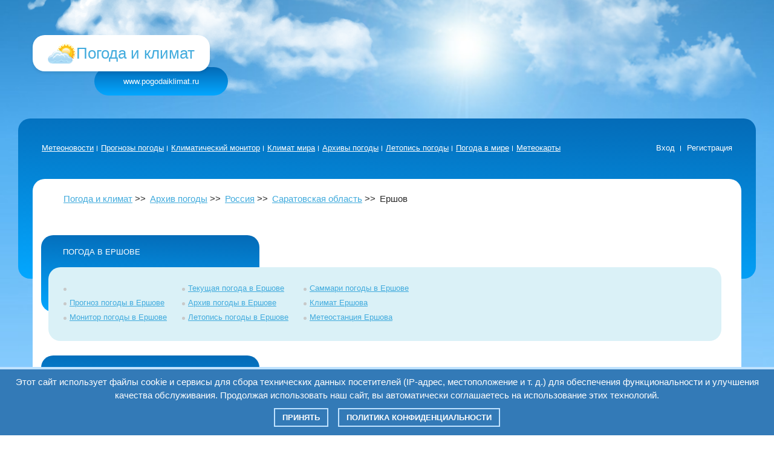

--- FILE ---
content_type: text/html
request_url: http://www.pogodaiklimat.ru/weather.php?id=34186
body_size: 12019
content:
<!DOCTYPE html>
<html lang="ru">
<head>
<title>Архив погоды в Ершове за последнюю неделю, погода в Ершове за ноябрь 2025 года</title>
    <meta http-equiv="content-type" content="text/html; charset=UTF-8">
    <meta name="description" content="Архив фактической погоды в Ершове (атмосферное давление, температура воздуха, влажность воздуха, направление и скорость ветра, атмосферные явления, осадки) за ноябрь 2025 года.">
    <meta name="keywords" content="архив, погода, в Ершове">
    <meta name="robots" content="index,follow">
    <meta name="verify-v1" content="eCDPAvEEPmCdoign4obvofctiugpWA3ujpjdia37jpE=" />
    <meta name="referrer" content="origin">
	<meta name="viewport" content="width=device-width">
	<link rel="stylesheet" href="/css/bootstrap.min.css">
	<link rel="stylesheet" href="/css/main.min.css">
	<link rel="stylesheet" href="/css/weather.css">
    <link rel="icon" href="http://www.pogodaiklimat.ru/favicon.ico" type="image/x-icon">	
    	
	    <script async type="text/javascript" src="//s.luxcdn.com/t/229085/360_light.js"></script>
	    <!-- Global site tag (gtag.js) - Google Analytics -->
    <script async src="https://www.googletagmanager.com/gtag/js?id=G-QCJSEFML5W"></script>
    <script>
      window.dataLayer = window.dataLayer || [];
      function gtag(){dataLayer.push(arguments);}
      gtag('js', new Date());

      gtag('config', 'G-79MEVJKGF8');
    </script>
    <script src="https://sdk.adlook.tech/inventory/core.js" async type="text/javascript"></script>
    <script>
    (function UTCoreInitialization() {
      if (window.UTInventoryCore) {
        new window.UTInventoryCore({
          type: "sticky",
          host:  881,
          content: false,
          width: 400,
          height: 225,
          playMode: "autoplay",
          align: "right",
          verticalAlign: "bottom",
          openTo: "open-creativeView",
          infinity: true,
          infinityTimer: 1,
		  interfaceType: 0,
		  withoutIframe: true,
          mobile: {
            align: "center",
            verticalAlign: "bottom",
          },
        });
        return;
      }
      setTimeout(UTCoreInitialization, 6000);
    })();
    </script>	
</head>
<body>
<script async type='text/javascript' src='//s.luxcdn.com/t/229085/360_light.js'></script>
<script class='__lxGc__' type='text/javascript'>
((__lxGc__=window.__lxGc__||{'s':{},'b':0})['s']['_229085']=__lxGc__['s']['_229085']||{'b':{}})['b']['_710927']={'i':__lxGc__.b++}; 
</script>
 <script async type='text/javascript' src='//s.luxcdn.com/t/229085/360_light.js'></script>
<script class='__lxGc__' type='text/javascript'>
((__lxGc__=window.__lxGc__||{'s':{},'b':0})['s']['_229085']=__lxGc__['s']['_229085']||{'b':{}})['b']['_706409']={'i':__lxGc__.b++};
</script>
<script async type='text/javascript' src='//s.luxcdn.com/t/229085/360_light.js'></script>
<script class='__lxGc__' type='text/javascript'>
((__lxGc__=window.__lxGc__||{'s':{},'b':0})['s']['_229085']=__lxGc__['s']['_229085']||{'b':{}})['b']['_726059']={'i':__lxGc__.b++};
</script>

	<div class="background-wrap">

		<header class="header">
			<div class="container header-padding">
				<div class="row">
					<div class="language-select-mob">

					</div>
				</div>
				<div class="header-info-wrap row">
					<div class="header-logo-wrap">
						<a href="/" title="Мониторинг погоды и климата России, СНГ и мира оперативно и достоверно" class="header-logo white-billet">
							<div class="header-logo__logo"><img src="/img/logo.png" alt="logo"></div>
							<div class="header-logo__title">Погода и климат</div>
						</a>
						<div class="header-site-address">www.pogodaiklimat.ru</div>
					</div>
					<div class="header-search">
<!--						<input class="white-billet header-search__input" placeholder="Введите город или страну" type="text">
						<button class="header-search__btn">Найти</button>  -->
					</div>
				</div>
			</div>
		</header>
		
		<div class="nav-search-mob-wrap">
			<div class="container">
				<div class="row">
					<div class="nav-search-mob">
						<input type="text" placeholder="Введите город или страну">
						<button class="nav-btn">
							<span class="nav-btn__line"></span>
							<span class="nav-btn__line"></span>
							<span class="nav-btn__line"></span>
						</button>
						<div class="nav-list-mob">
							<ul class="nav-list-mob__links">
								<li><a href="/news/">Метеоновости</a></li>
								<li><a href="/forecast.php">Прогнозы погоды</a></li>
								<li><a href="/monitor.php">Климатический монитор</a></li>
								<li><a href="/climate.php">Климат мира</a></li>
								<li><a href="/archive.php">Архивы погоды</a></li>
								<li><a href="/history.php">Летопись погоды</a></li>
								<li><a href="/world.php">Погода в мире</a></li>
								<li><a href="/maps.php">Метеокарты</a></li>
								<!--<li><a href="/blog/">Метеоблог</a></li>-->
							</ul>
							<ul class="nav-list-mob__login">
							<li><a href="/login.php">Вход</a></li>
							<li><a href="/registration.php">Регистрация</a></li>
														</ul>
						</div>
					</div>
				</div>
			</div>
		</div>

		<main class="main">
			<div class="container">
				<div class="row">
					<nav class="nav-menu">
						<ul class="nav-menu__links">
							<li><a href="/news/">Метеоновости</a></li>
							<li><a href="/forecast.php">Прогнозы погоды</a></li>
							<li><a href="/monitor.php">Климатический монитор</a></li>
							<li><a href="/climate.php">Климат мира</a></li>
							<li><a href="/archive.php">Архивы погоды</a></li>
							<li><a href="/history.php">Летопись погоды</a></li>
							<li><a href="/world.php">Погода в мире</a></li>
							<li><a href="/maps.php">Метеокарты</a></li>
							<!--<li><a href="/blog/">Метеоблог</a></li>-->
						</ul>
						
						<ul class="nav-menu__login">
							<li><a href="/login.php">Вход</a></li>
							<li><a href="/registration.php">Регистрация</a></li>
													</ul>
					</nav>						<div class="content-block-wrap">
					<div class="content-block archive-weather-content-wrap">
						<div class="left-content">
							<div class="bread-crumbs">
								<ul>
																		<li><a href="/">Погода и климат</a></li>
																		<li><a href="/archive.php">Архив погоды</a></li>
																		<li><a href="/archive.php?id=ru">Россия</a></li>
																		<li><a href="/archive.php?id=ru&region=64">Саратовская область</a></li>
																		<li>Ершов</li>
								</ul>
							</div>

	
							<div class="adver-row">
							<div class="central">								
<script async type='text/javascript' src='//s.luxcdn.com/t/229085/360_light.js'></script>
<script class='__lxGc__' type='text/javascript'>
((__lxGc__=window.__lxGc__||{'s':{},'b':0})['s']['_229085']=__lxGc__['s']['_229085']||{'b':{}})['b']['_711951']={'i':__lxGc__.b++};
</script></div>
							</div>
							<div class="adver-row-mob">
							<div class="central">								
<script async type='text/javascript' src='//s.luxcdn.com/t/229085/360_light.js'></script>
<script class='__lxGc__' type='text/javascript'>
((__lxGc__=window.__lxGc__||{'s':{},'b':0})['s']['_229085']=__lxGc__['s']['_229085']||{'b':{}})['b']['_711950']={'i':__lxGc__.b++};
</script></div>
							</div>
								

							<div class="left-content__item left-content__item-list">
								<div class="blue-billet">ПОГОДА в Ершове</div>
								<div class="big-blue-billet">
									<div class="big-blue-billet__list-wrap">
										<ul class="big-blue-billet__list summary-list">
											<li class="big-blue-billet__list_link"><!-- <a href="/today/34186.htm">Погода сегодня в Ершове</a> -->&nbsp;</li>
											<li class="big-blue-billet__list_link"><a href="/forecast/34186.htm">Прогноз погоды в Ершове</a></li>
											<li class="big-blue-billet__list_link"><a href="/monitor.php?id=34186">Монитор погоды в Ершове</a></li>
										</ul>
										<ul class="big-blue-billet__list summary-list">
											<li class="big-blue-billet__list_link"><a href="/current/34186.htm">Текущая погода в Ершове</a></li>
											<li class="big-blue-billet__list_link"><a href="/weather.php?id=34186">Архив погоды в Ершове</a></li>
											<li class="big-blue-billet__list_link"><a href="/history/34186.htm">Летопись погоды в Ершове</a></li>
										</ul>
										<ul class="big-blue-billet__list summary-list">
											<li class="big-blue-billet__list_link"><a href="/summary/34186.htm">Саммари погоды в Ершове</a></li>
											<li class="big-blue-billet__list_link"><a href="/climate/34186.htm">Климат Ершова</a></li>
											<li class="big-blue-billet__list_link"><a href="/station/34186.htm">Метеостанция Ершова</a></li>
										</ul>
									</div>
								</div>
							</div>						<div class="left-content__item">
								<div class="blue-billet"><a href="weather.php?id=34186">АРХИВ ПОГОДЫ в Ершове</a></div>
								<div class="big-blue-billet">
									<div class="archive-wrap">
										<div class="chronicle-title-wrap">
										 <h1 class="chronicle-title">Архив погоды в Ершове (Саратовская область, Россия)</h1>
										</div>
										<div class="archive-table">
											<div class="archive-table-left-column">

<table>
 <tr>
  <td colspan="2">Время <br> (UTC),	дата</td>
 </tr>
<tr bgColor=#ffffff>
											
<td class=black>00</td>
<td class=black>16.11</td>
 </tr>
<tr bgColor=#daf1f7>
											
<td class=black>03</td>
<td class=black>16.11</td>
 </tr>
<tr bgColor=#ffffff>
											
<td class=black>06</td>
<td class=black>16.11</td>
 </tr>
<tr bgColor=#daf1f7>
											
<td class=black>09</td>
<td class=black>16.11</td>
 </tr>
<tr bgColor=#ffffff>
											
<td class=black>12</td>
<td class=black>16.11</td>
 </tr>
<tr bgColor=#daf1f7>
											
<td class=black>15</td>
<td class=black>16.11</td>
 </tr>
<tr bgColor=#ffffff>
											
<td class=black>18</td>
<td class=black>16.11</td>
 </tr>
<tr bgColor=#daf1f7>
											
<td class=black>21</td>
<td class=black>16.11</td>
 </tr>
<tr bgColor=#ffffff>
											
<td class=black>00</td>
<td class=black>17.11</td>
 </tr>
<tr bgColor=#daf1f7>
											
<td class=black>03</td>
<td class=black>17.11</td>
 </tr>
<tr bgColor=#ffffff>
											
<td class=black>06</td>
<td class=black>17.11</td>
 </tr>
<tr bgColor=#daf1f7>
											
<td class=black>09</td>
<td class=black>17.11</td>
 </tr>
<tr bgColor=#ffffff>
											
<td class=black>12</td>
<td class=black>17.11</td>
 </tr>
<tr bgColor=#daf1f7>
											
<td class=black>15</td>
<td class=black>17.11</td>
 </tr>
<tr bgColor=#ffffff>
											
<td class=black>18</td>
<td class=black>17.11</td>
 </tr>
<tr bgColor=#daf1f7>
											
<td class=black>21</td>
<td class=black>17.11</td>
 </tr>
<tr bgColor=#ffffff>
											
<td class=black>00</td>
<td class=black>18.11</td>
 </tr>
<tr bgColor=#daf1f7>
											
<td class=black>03</td>
<td class=black>18.11</td>
 </tr>
<tr bgColor=#ffffff>
											
<td class=black>06</td>
<td class=black>18.11</td>
 </tr>
<tr bgColor=#daf1f7>
											
<td class=black>09</td>
<td class=black>18.11</td>
 </tr>
<tr bgColor=#ffffff>
											
<td class=black>12</td>
<td class=black>18.11</td>
 </tr>
<tr bgColor=#daf1f7>
											
<td class=black>15</td>
<td class=black>18.11</td>
 </tr>
<tr bgColor=#ffffff>
											
<td class=black>18</td>
<td class=black>18.11</td>
 </tr>
<tr bgColor=#daf1f7>
											
<td class=black>21</td>
<td class=black>18.11</td>
 </tr>
<tr bgColor=#ffffff>
											
<td class=black>00</td>
<td class=black>19.11</td>
 </tr>
<tr bgColor=#daf1f7>
											
<td class=black>03</td>
<td class=black>19.11</td>
 </tr>
<tr bgColor=#ffffff>
											
<td class=black>06</td>
<td class=black>19.11</td>
 </tr>
<tr bgColor=#daf1f7>
											
<td class=black>09</td>
<td class=black>19.11</td>
 </tr>
<tr bgColor=#ffffff>
											
<td class=black>12</td>
<td class=black>19.11</td>
 </tr>
<tr bgColor=#daf1f7>
											
<td class=black>15</td>
<td class=black>19.11</td>
 </tr>
<tr bgColor=#ffffff>
											
<td class=black>18</td>
<td class=black>19.11</td>
 </tr>
<tr bgColor=#daf1f7>
											
<td class=black>21</td>
<td class=black>19.11</td>
 </tr>
<tr bgColor=#ffffff>
											
<td class=black>00</td>
<td class=black>20.11</td>
 </tr>
<tr bgColor=#daf1f7>
											
<td class=black>03</td>
<td class=black>20.11</td>
 </tr>
<tr bgColor=#ffffff>
											
<td class=black>06</td>
<td class=black>20.11</td>
 </tr>
<tr bgColor=#daf1f7>
											
<td class=black>09</td>
<td class=black>20.11</td>
 </tr>
<tr bgColor=#ffffff>
											
<td class=black>12</td>
<td class=black>20.11</td>
 </tr>
<tr bgColor=#daf1f7>
											
<td class=black>15</td>
<td class=black>20.11</td>
 </tr>
<tr bgColor=#ffffff>
											
<td class=black>18</td>
<td class=black>20.11</td>
 </tr>
<tr bgColor=#daf1f7>
											
<td class=black>21</td>
<td class=black>20.11</td>
 </tr>
<tr bgColor=#ffffff>
											
<td class=black>00</td>
<td class=black>21.11</td>
 </tr>
<tr bgColor=#daf1f7>
											
<td class=black>03</td>
<td class=black>21.11</td>
 </tr>
<tr bgColor=#ffffff>
											
<td class=black>06</td>
<td class=black>21.11</td>
 </tr>
<tr bgColor=#daf1f7>
											
<td class=black>09</td>
<td class=black>21.11</td>
 </tr>
<tr bgColor=#ffffff>
											
<td class=black>12</td>
<td class=black>21.11</td>
 </tr>
<tr bgColor=#daf1f7>
											
<td class=black>15</td>
<td class=black>21.11</td>
 </tr>
<tr bgColor=#ffffff>
											
<td class=black>18</td>
<td class=black>21.11</td>
 </tr>
<tr bgColor=#daf1f7>
											
<td class=black>21</td>
<td class=black>21.11</td>
 </tr>
<tr bgColor=#ffffff>
											
<td class=black>00</td>
<td class=black>22.11</td>
 </tr>
<tr bgColor=#daf1f7>
											
<td class=black>03</td>
<td class=black>22.11</td>
 </tr>
<tr bgColor=#ffffff>
											
<td class=black>06</td>
<td class=black>22.11</td>
 </tr>
<tr bgColor=#daf1f7>
											
<td class=black>09</td>
<td class=black>22.11</td>
 </tr>
<tr bgColor=#ffffff>
											
<td class=black>12</td>
<td class=black>22.11</td>
 </tr>
<tr bgColor=#daf1f7>
											
<td class=black>15</td>
<td class=black>22.11</td>
 </tr>
<tr bgColor=#ffffff>
											
<td class=black>18</td>
<td class=black>22.11</td>
 </tr>
</table>
</div>
<div class="archive-table-wrap">
	<table>
	<col>
	<col>
	<col>
	<col  width="105px">
	<col  width="100px">
	<col>
	<col>
	<col>
	<col>
	<col>
	<col  width="100px">
<tr>
 <td colspan="2">Ветер <br>(напр.,м/с)</td>
 <td><nobr>Видим.</nobr></td>
 <td>Явления</td>
 <td>Облачность</td>
 <td>Т<br>(С)</td>
 <td>Тd<br>(С)</td>
 <td>f<br>(%)</td>
 <td>Тe<br>(С)</td>
 <td>Тes<br>(С)</td>
 <td>Комфортность</td>
 <td>P<br>(гПа)</td>
 <td>Po<br>(гПа)</td>
 <td>Тmin<br>(С)</td>
 <td>Tmax<br>(С)</td>
 <td>R<br>(мм)</td>
 <td>R24<br>(мм)</td>	 
 <td>S<br>(см)</td>
</tr>
<tr height="30" bgColor="#ffffff">
<td class="wind_w">З</td>
<td class="ff_4">4 {14}</td>
<td class="vis_2">28 км</td>
<td class="w_"></td>
<td class="vis_10">10/10 840 м<br>[Sc]</td>
<td class="temp_39"><nobr>+6.0</nobr></td>
<td class="temp_39"><nobr>+5.3</nobr></td>
<td class="temp_36">95</td>
<td class="temp_38"><nobr>+2</nobr></td>
<td class="temp_38"><nobr>+2</nobr></td>
<td class="black" bgcolor=""></td>
<td class="temp_40"><nobr>1011.8</nobr></td>
<td class="black"><nobr>998.3</nobr></td>
<td class="temp_"><nobr></nobr></td>
<td class="temp_"><nobr></nobr></td>
<td title="" class="temp_"></td>
<td class="temp_"></td>
<td title="" class="snow_"></td>
	
</tr>
<tr height="30" bgColor="#daf1f7">
<td class="wind_w">З</td>
<td class="ff_3">3</td>
<td class="vis_2">29 км</td>
<td class="w_"></td>
<td class="vis_10">10/10 720 м<br>[Sc]</td>
<td class="temp_39"><nobr>+5.9</nobr></td>
<td class="temp_39"><nobr>+5.1</nobr></td>
<td class="temp_36">95</td>
<td class="temp_38"><nobr>+2</nobr></td>
<td class="temp_38"><nobr>+2</nobr></td>
<td class="black" bgcolor=""></td>
<td class="temp_39"><nobr>1013.0</nobr></td>
<td class="black"><nobr>999.4</nobr></td>
<td class="temp_39"><nobr>+5.1</nobr></td>
<td class="temp_"><nobr></nobr></td>
<td title="за 12 ч." class="temp_"></td>
<td class="temp_"></td>
<td title="" class="snow_"></td>
	
</tr>
<tr height="30" bgColor="#ffffff">
<td class="wind_ne">СВ</td>
<td class="ff_6">6 {12}</td>
<td class="vis_2">20 км</td>
<td class="w_snra">в посл. час дождь со снегом</td>
<td class="vis_10">10/10 360 м<br>[Frnb]</td>
<td class="temp_37"><nobr>+1.4</nobr></td>
<td class="temp_37"><nobr>+0.8</nobr></td>
<td class="temp_35">96</td>
<td class="temp_35"><nobr>-5</nobr></td>
<td class="temp_35"><nobr>-5</nobr></td>
<td class="black" bgcolor=""></td>
<td class="temp_38"><nobr>1017.8</nobr></td>
<td class="black"><nobr>1003.9</nobr></td>
<td class="temp_37"><nobr>+0.9</nobr></td>
<td class="temp_"><nobr></nobr></td>
<td title="" class="temp_"></td>
<td class="temp_"></td>
<td title="" class="snow_"></td>
	
</tr>
<tr height="30" bgColor="#daf1f7">
<td class="wind_n">С</td>
<td class="ff_6">6</td>
<td class="vis_2">20 км</td>
<td class="w_"></td>
<td class="vis_10">10/10 720 м<br>[Sc]</td>
<td class="temp_38"><nobr>+2.4</nobr></td>
<td class="temp_37"><nobr>-0.1</nobr></td>
<td class="temp_37">84</td>
<td class="temp_36"><nobr>-4</nobr></td>
<td class="temp_36"><nobr>-4</nobr></td>
<td class="black" bgcolor=""></td>
<td class="temp_38"><nobr>1019.9</nobr></td>
<td class="black"><nobr>1006.1</nobr></td>
<td class="temp_"><nobr></nobr></td>
<td class="temp_"><nobr></nobr></td>
<td title="" class="temp_"></td>
<td class="temp_"></td>
<td title="" class="snow_"></td>
	
</tr>
<tr height="30" bgColor="#ffffff">
<td class="wind_ne">СВ</td>
<td class="ff_4">4</td>
<td class="vis_2">20 км</td>
<td class="w_"></td>
<td class="vis_10">10/10 720 м<br>[Sc]</td>
<td class="temp_38"><nobr>+1.6</nobr></td>
<td class="temp_36"><nobr>-2.4</nobr></td>
<td class="temp_38">75</td>
<td class="temp_36"><nobr>-3</nobr></td>
<td class="temp_36"><nobr>-3</nobr></td>
<td class="black" bgcolor=""></td>
<td class="temp_38"><nobr>1022.2</nobr></td>
<td class="black"><nobr>1008.2</nobr></td>
<td class="temp_"><nobr></nobr></td>
<td class="temp_"><nobr></nobr></td>
<td title="" class="temp_"></td>
<td class="temp_"></td>
<td title="" class="snow_"></td>
	
</tr>
<tr height="30" bgColor="#daf1f7">
<td class="wind_n">С</td>
<td class="ff_2">2</td>
<td class="vis_2">29 км</td>
<td class="w_"></td>
<td class="vis_3">5/0<br>[Ac trans]</td>
<td class="temp_37"><nobr>-1.2</nobr></td>
<td class="temp_36"><nobr>-3.2</nobr></td>
<td class="temp_36">86</td>
<td class="temp_35"><nobr>-5</nobr></td>
<td class="temp_35"><nobr>-5</nobr></td>
<td class="black" bgcolor=""></td>
<td class="temp_37"><nobr>1024.3</nobr></td>
<td class="black"><nobr>1010.3</nobr></td>
<td class="temp_"><nobr></nobr></td>
<td class="temp_39"><nobr>+6.0</nobr></td>
<td title="за 12 ч." class="temp_39">0.6</td>
<td class="temp_"></td>
<td title="" class="snow_"></td>
	
</tr>
<tr height="30" bgColor="#ffffff">
<td class="wind_se">ЮВ</td>
<td class="ff_1">1</td>
<td class="vis_2">30 км</td>
<td class="w_"></td>
<td class="vis_5">9/0<br>[Ac trans]</td>
<td class="temp_37"><nobr>-0.8</nobr></td>
<td class="temp_36"><nobr>-3.4</nobr></td>
<td class="temp_37">83</td>
<td class="temp_36"><nobr>-3</nobr></td>
<td class="temp_36"><nobr>-3</nobr></td>
<td class="black" bgcolor=""></td>
<td class="temp_37"><nobr>1025.7</nobr></td>
<td class="black"><nobr>1011.7</nobr></td>
<td class="temp_"><nobr></nobr></td>
<td class="temp_"><nobr></nobr></td>
<td title="" class="temp_"></td>
<td class="temp_"></td>
<td title="" class="snow_"></td>
	
</tr>
<tr height="30" bgColor="#daf1f7">
<td class="wind_se">ЮВ</td>
<td class="ff_2">2</td>
<td class="vis_2">30 км</td>
<td class="w_"></td>
<td class="vis_5">9/0<br>[Ac trans]</td>
<td class="temp_36"><nobr>-2.0</nobr></td>
<td class="temp_36"><nobr>-3.0</nobr></td>
<td class="temp_36">93</td>
<td class="temp_35"><nobr>-6</nobr></td>
<td class="temp_35"><nobr>-6</nobr></td>
<td class="black" bgcolor=""></td>
<td class="temp_37"><nobr>1026.5</nobr></td>
<td class="black"><nobr>1012.4</nobr></td>
<td class="temp_"><nobr></nobr></td>
<td class="temp_"><nobr></nobr></td>
<td title="" class="temp_"></td>
<td class="temp_"></td>
<td title="" class="snow_"></td>
	
</tr>
<tr height="30" bgColor="#ffffff">
<td class="wind_ne">СВ</td>
<td class="ff_2">2</td>
<td class="vis_2">30 км</td>
<td class="w_"></td>
<td class="vis_2">3/0<br>[Ac trans]</td>
<td class="temp_36"><nobr>-4.0</nobr></td>
<td class="temp_35"><nobr>-4.7</nobr></td>
<td class="temp_36">95</td>
<td class="temp_34"><nobr>-8</nobr></td>
<td class="temp_34"><nobr>-8</nobr></td>
<td class="black" bgcolor=""></td>
<td class="temp_37"><nobr>1026.5</nobr></td>
<td class="black"><nobr>1012.3</nobr></td>
<td class="temp_"><nobr></nobr></td>
<td class="temp_"><nobr></nobr></td>
<td title="" class="temp_"></td>
<td class="temp_"></td>
<td title="" class="snow_"></td>
	
</tr>
<tr height="30" bgColor="#daf1f7">
<td class="wind_e">В</td>
<td class="ff_1">1</td>
<td class="vis_2">30 км</td>
<td class="w_"></td>
<td class="vis_5">10/0<br>[Ac As]</td>
<td class="temp_36"><nobr>-1.7</nobr></td>
<td class="temp_36"><nobr>-2.7</nobr></td>
<td class="temp_36">93</td>
<td class="temp_36"><nobr>-4</nobr></td>
<td class="temp_36"><nobr>-4</nobr></td>
<td class="black" bgcolor=""></td>
<td class="temp_37"><nobr>1026.5</nobr></td>
<td class="black"><nobr>1012.3</nobr></td>
<td class="temp_36"><nobr>-4.3</nobr></td>
<td class="temp_"><nobr></nobr></td>
<td title="за 12 ч." class="temp_"></td>
<td class="temp_"></td>
<td title="" class="snow_"></td>
	
</tr>
<tr height="30" bgColor="#ffffff">
<td class="wind_se">ЮВ</td>
<td class="ff_4">4</td>
<td class="vis_2">20 км</td>
<td class="w_"></td>
<td class="vis_5">10/0<br>[Ac As]</td>
<td class="temp_37"><nobr>0.0</nobr></td>
<td class="temp_37"><nobr>-1.3</nobr></td>
<td class="temp_36">91</td>
<td class="temp_35"><nobr>-6</nobr></td>
<td class="temp_35"><nobr>-5</nobr></td>
<td class="black" bgcolor=""></td>
<td class="temp_37"><nobr>1026.6</nobr></td>
<td class="black"><nobr>1012.5</nobr></td>
<td class="temp_"><nobr></nobr></td>
<td class="temp_"><nobr></nobr></td>
<td title="" class="temp_"></td>
<td class="temp_"></td>
<td title="" class="snow_"></td>
	
</tr>
<tr height="30" bgColor="#daf1f7">
<td class="wind_s">Ю</td>
<td class="ff_4">4</td>
<td class="vis_2">20 км</td>
<td class="w_"></td>
<td class="vis_5">10/0<br>[Ac As]</td>
<td class="temp_38"><nobr>+1.8</nobr></td>
<td class="temp_37"><nobr>-0.4</nobr></td>
<td class="temp_37">85</td>
<td class="temp_36"><nobr>-3</nobr></td>
<td class="temp_36"><nobr>-3</nobr></td>
<td class="black" bgcolor=""></td>
<td class="temp_37"><nobr>1025.8</nobr></td>
<td class="black"><nobr>1011.8</nobr></td>
<td class="temp_"><nobr></nobr></td>
<td class="temp_"><nobr></nobr></td>
<td title="" class="temp_"></td>
<td class="temp_"></td>
<td title="" class="snow_"></td>
	
</tr>
<tr height="30" bgColor="#ffffff">
<td class="wind_s">Ю</td>
<td class="ff_4">4</td>
<td class="vis_2">20 км</td>
<td class="w_"></td>
<td class="vis_5">10/0<br>[Ac As]</td>
<td class="temp_38"><nobr>+2.7</nobr></td>
<td class="temp_37"><nobr>+0.9</nobr></td>
<td class="temp_36">88</td>
<td class="temp_36"><nobr>-2</nobr></td>
<td class="temp_36"><nobr>-2</nobr></td>
<td class="black" bgcolor=""></td>
<td class="temp_37"><nobr>1024.8</nobr></td>
<td class="black"><nobr>1010.9</nobr></td>
<td class="temp_"><nobr></nobr></td>
<td class="temp_"><nobr></nobr></td>
<td title="" class="temp_"></td>
<td class="temp_"></td>
<td title="" class="snow_"></td>
	
</tr>
<tr height="30" bgColor="#daf1f7">
<td class="wind_s">Ю</td>
<td class="ff_5">5</td>
<td class="vis_2">29 км</td>
<td class="w_"></td>
<td class="vis_10">10/10 210 м<br>[Frnb Ns]</td>
<td class="temp_38"><nobr>+3.4</nobr></td>
<td class="temp_38"><nobr>+3.2</nobr></td>
<td class="temp_35">99</td>
<td class="temp_36"><nobr>-2</nobr></td>
<td class="temp_36"><nobr>-2</nobr></td>
<td class="black" bgcolor=""></td>
<td class="temp_37"><nobr>1024.3</nobr></td>
<td class="black"><nobr>1010.5</nobr></td>
<td class="temp_"><nobr></nobr></td>
<td class="temp_38"><nobr>+3.4</nobr></td>
<td title="за 12 ч." class="temp_"></td>
<td class="temp_"></td>
<td title="" class="snow_"></td>
	
</tr>
<tr height="30" bgColor="#ffffff">
<td class="wind_s">Ю</td>
<td class="ff_6">6</td>
<td class="vis_8">600 м</td>
<td class="w_fg">туман, небо не видно</td>
<td class="vis_10">?/?</td>
<td class="temp_39"><nobr>+5.1</nobr></td>
<td class="temp_39"><nobr>+5.1</nobr></td>
<td class="temp_35">100</td>
<td class="temp_37"><nobr>-0</nobr></td>
<td class="temp_37"><nobr>-0</nobr></td>
<td class="black" bgcolor=""></td>
<td class="temp_37"><nobr>1023.5</nobr></td>
<td class="black"><nobr>1009.8</nobr></td>
<td class="temp_"><nobr></nobr></td>
<td class="temp_"><nobr></nobr></td>
<td title="" class="temp_"></td>
<td class="temp_"></td>
<td title="" class="snow_"></td>
	
</tr>
<tr height="30" bgColor="#daf1f7">
<td class="wind_s">Ю</td>
<td class="ff_6">6 {10}</td>
<td class="vis_2">26 км</td>
<td class="w_ra">в посл. час дождь <i>{туман}</i></td>
<td class="vis_10">10/10 210 м<br>[Frnb Ns]</td>
<td class="temp_39"><nobr>+5.7</nobr></td>
<td class="temp_39"><nobr>+5.7</nobr></td>
<td class="temp_35">100</td>
<td class="temp_37"><nobr>+1</nobr></td>
<td class="temp_37"><nobr>+1</nobr></td>
<td class="black" bgcolor=""></td>
<td class="temp_37"><nobr>1022.9</nobr></td>
<td class="black"><nobr>1009.2</nobr></td>
<td class="temp_"><nobr></nobr></td>
<td class="temp_"><nobr></nobr></td>
<td title="" class="temp_"></td>
<td class="temp_"></td>
<td title="" class="snow_"></td>
	
</tr>
<tr height="30" bgColor="#ffffff">
<td class="wind_sw">ЮЗ</td>
<td class="ff_6">6</td>
<td class="vis_4">8000 м</td>
<td class="w_ra">слаб. дождь <i>{туман}</i></td>
<td class="vis_10">10/10 240 м<br>[Frnb Ns]</td>
<td class="temp_39"><nobr>+7.0</nobr></td>
<td class="temp_39"><nobr>+7.0</nobr></td>
<td class="temp_35">100</td>
<td class="temp_38"><nobr>+2</nobr></td>
<td class="temp_38"><nobr>+2</nobr></td>
<td class="black" bgcolor=""></td>
<td class="temp_38"><nobr>1021.6</nobr></td>
<td class="black"><nobr>1008.0</nobr></td>
<td class="temp_"><nobr></nobr></td>
<td class="temp_"><nobr></nobr></td>
<td title="" class="temp_"></td>
<td class="temp_"></td>
<td title="" class="snow_"></td>
	
</tr>
<tr height="30" bgColor="#daf1f7">
<td class="wind_sw">ЮЗ</td>
<td class="ff_5">5 {11}</td>
<td class="vis_5">4900 м</td>
<td class="w_br">дымка <i>{дождь}</i></td>
<td class="vis_10">10/10 210 м<br>[Frnb Ns]</td>
<td class="temp_39"><nobr>+7.4</nobr></td>
<td class="temp_39"><nobr>+7.3</nobr></td>
<td class="temp_35">99</td>
<td class="temp_38"><nobr>+3</nobr></td>
<td class="temp_38"><nobr>+3</nobr></td>
<td class="black" bgcolor=""></td>
<td class="temp_38"><nobr>1021.6</nobr></td>
<td class="black"><nobr>1008.0</nobr></td>
<td class="temp_38"><nobr>+3.4</nobr></td>
<td class="temp_"><nobr></nobr></td>
<td title="за 12 ч." class="temp_39">2</td>
<td class="temp_"></td>
<td title="" class="snow_"></td>
	
</tr>
<tr height="30" bgColor="#ffffff">
<td class="wind_sw">ЮЗ</td>
<td class="ff_7">7-10 {11}</td>
<td class="vis_6">4000 м</td>
<td class="w_br">дымка <i>{дождь}</i></td>
<td class="vis_10">10/10 120 м<br>[Frnb]</td>
<td class="temp_39"><nobr>+7.1</nobr></td>
<td class="temp_39"><nobr>+6.8</nobr></td>
<td class="temp_35">98</td>
<td class="temp_38"><nobr>+2</nobr></td>
<td class="temp_38"><nobr>+2</nobr></td>
<td class="black" bgcolor=""></td>
<td class="temp_38"><nobr>1021.6</nobr></td>
<td class="black"><nobr>1008.0</nobr></td>
<td class="temp_"><nobr></nobr></td>
<td class="temp_"><nobr></nobr></td>
<td title="" class="temp_"></td>
<td class="temp_"></td>
<td title="" class="snow_"></td>
	
</tr>
<tr height="30" bgColor="#daf1f7">
<td class="wind_s">Ю</td>
<td class="ff_9">9-13 {13}</td>
<td class="vis_2">20 км</td>
<td class="w_"></td>
<td class="vis_8">8/8 300 м<br>[Frnb As op Ci fib]</td>
<td class="temp_40"><nobr>+8.9</nobr></td>
<td class="temp_40"><nobr>+7.5</nobr></td>
<td class="temp_36">91</td>
<td class="temp_38"><nobr>+4</nobr></td>
<td class="temp_38"><nobr>+4</nobr></td>
<td class="black" bgcolor=""></td>
<td class="temp_38"><nobr>1020.2</nobr></td>
<td class="black"><nobr>1006.7</nobr></td>
<td class="temp_"><nobr></nobr></td>
<td class="temp_"><nobr></nobr></td>
<td title="" class="temp_"></td>
<td class="temp_"></td>
<td title="" class="snow_"></td>
	
</tr>
<tr height="30" bgColor="#ffffff">
<td class="wind_sw">ЮЗ</td>
<td class="ff_9">9-14 {14}</td>
<td class="vis_2">20 км</td>
<td class="w_"></td>
<td class="vis_10">10/10 120 м<br>[Frnb Ns]</td>
<td class="temp_40"><nobr>+8.2</nobr></td>
<td class="temp_40"><nobr>+7.7</nobr></td>
<td class="temp_35">97</td>
<td class="temp_38"><nobr>+3</nobr></td>
<td class="temp_38"><nobr>+3</nobr></td>
<td class="black" bgcolor=""></td>
<td class="temp_38"><nobr>1019.2</nobr></td>
<td class="black"><nobr>1005.6</nobr></td>
<td class="temp_"><nobr></nobr></td>
<td class="temp_"><nobr></nobr></td>
<td title="" class="temp_"></td>
<td class="temp_"></td>
<td title="" class="snow_"></td>
	
</tr>
<tr height="30" bgColor="#daf1f7">
<td class="wind_sw">ЮЗ</td>
<td class="ff_10">10-15 {16}</td>
<td class="vis_2">30 км</td>
<td class="w_"></td>
<td class="vis_10">10/10 150 м<br>[Frnb Ns]</td>
<td class="temp_40"><nobr>+9.0</nobr></td>
<td class="temp_40"><nobr>+8.1</nobr></td>
<td class="temp_36">94</td>
<td class="temp_38"><nobr>+4</nobr></td>
<td class="temp_38"><nobr>+4</nobr></td>
<td class="black" bgcolor=""></td>
<td class="temp_38"><nobr>1018.3</nobr></td>
<td class="black"><nobr>1004.8</nobr></td>
<td class="temp_"><nobr></nobr></td>
<td class="temp_40"><nobr>+9.1</nobr></td>
<td title="за 12 ч." class="temp_"></td>
<td class="temp_"></td>
<td title="" class="snow_"></td>
	
</tr>
<tr height="30" bgColor="#ffffff">
<td class="wind_sw">ЮЗ</td>
<td class="ff_9">9-14 {16}</td>
<td class="vis_2">30 км</td>
<td class="w_"></td>
<td class="vis_10">10/10 150 м<br>[Frnb Ns]</td>
<td class="temp_40"><nobr>+8.8</nobr></td>
<td class="temp_40"><nobr>+7.9</nobr></td>
<td class="temp_36">94</td>
<td class="temp_38"><nobr>+4</nobr></td>
<td class="temp_38"><nobr>+4</nobr></td>
<td class="black" bgcolor=""></td>
<td class="temp_39"><nobr>1017.1</nobr></td>
<td class="black"><nobr>1003.6</nobr></td>
<td class="temp_"><nobr></nobr></td>
<td class="temp_"><nobr></nobr></td>
<td title="" class="temp_"></td>
<td class="temp_"></td>
<td title="" class="snow_"></td>
	
</tr>
<tr height="30" bgColor="#daf1f7">
<td class="wind_sw">ЮЗ</td>
<td class="ff_9">9-13 {15}</td>
<td class="vis_2">30 км</td>
<td class="w_"></td>
<td class="vis_10">10/10 150 м<br>[Frnb Ns]</td>
<td class="temp_40"><nobr>+8.8</nobr></td>
<td class="temp_40"><nobr>+7.8</nobr></td>
<td class="temp_36">93</td>
<td class="temp_38"><nobr>+4</nobr></td>
<td class="temp_38"><nobr>+4</nobr></td>
<td class="black" bgcolor=""></td>
<td class="temp_39"><nobr>1016.5</nobr></td>
<td class="black"><nobr>1003.0</nobr></td>
<td class="temp_"><nobr></nobr></td>
<td class="temp_"><nobr></nobr></td>
<td title="" class="temp_"></td>
<td class="temp_"></td>
<td title="" class="snow_"></td>
	
</tr>
<tr height="30" bgColor="#ffffff">
<td class="wind_sw">ЮЗ</td>
<td class="ff_9">9-14 {15}</td>
<td class="vis_2">30 км</td>
<td class="w_"></td>
<td class="vis_10">10/10 100 м<br>[Frnb Ns]</td>
<td class="temp_40"><nobr>+8.5</nobr></td>
<td class="temp_40"><nobr>+7.6</nobr></td>
<td class="temp_36">94</td>
<td class="temp_38"><nobr>+4</nobr></td>
<td class="temp_38"><nobr>+4</nobr></td>
<td class="black" bgcolor=""></td>
<td class="temp_39"><nobr>1015.4</nobr></td>
<td class="black"><nobr>1001.9</nobr></td>
<td class="temp_"><nobr></nobr></td>
<td class="temp_"><nobr></nobr></td>
<td title="" class="temp_"></td>
<td class="temp_"></td>
<td title="" class="snow_"></td>
	
</tr>
<tr height="30" bgColor="#daf1f7">
<td class="wind_sw">ЮЗ</td>
<td class="ff_7">7-10 {14}</td>
<td class="vis_3">10 км</td>
<td class="w_ra">слаб. дождь</td>
<td class="vis_10">10/10 150 м<br>[Frnb Ns]</td>
<td class="temp_40"><nobr>+8.6</nobr></td>
<td class="temp_40"><nobr>+8.0</nobr></td>
<td class="temp_35">96</td>
<td class="temp_38"><nobr>+4</nobr></td>
<td class="temp_38"><nobr>+4</nobr></td>
<td class="black" bgcolor=""></td>
<td class="temp_39"><nobr>1014.8</nobr></td>
<td class="black"><nobr>1001.4</nobr></td>
<td class="temp_40"><nobr>+8.4</nobr></td>
<td class="temp_"><nobr></nobr></td>
<td title="за 12 ч." class="temp_39">0.7</td>
<td class="temp_"></td>
<td title="" class="snow_"></td>
	
</tr>
<tr height="30" bgColor="#ffffff">
<td class="wind_w">З</td>
<td class="ff_4">4 {14}</td>
<td class="vis_3">10 км</td>
<td class="w_ra">слаб. дождь</td>
<td class="vis_10">10/10 120 м<br>[Frnb Ns]</td>
<td class="temp_40"><nobr>+9.1</nobr></td>
<td class="temp_40"><nobr>+8.9</nobr></td>
<td class="temp_35">99</td>
<td class="temp_39"><nobr>+6</nobr></td>
<td class="temp_39"><nobr>+6</nobr></td>
<td class="black" bgcolor=""></td>
<td class="temp_39"><nobr>1016.4</nobr></td>
<td class="black"><nobr>1002.9</nobr></td>
<td class="temp_"><nobr></nobr></td>
<td class="temp_"><nobr></nobr></td>
<td title="" class="temp_"></td>
<td class="temp_"></td>
<td title="" class="snow_"></td>
	
</tr>
<tr height="30" bgColor="#daf1f7">
<td class="wind_n">С</td>
<td class="ff_4">4</td>
<td class="vis_2">20 км</td>
<td class="w_"> <i>{дождь}</i></td>
<td class="vis_10">10/10 800 м<br>[Sc]</td>
<td class="temp_39"><nobr>+7.1</nobr></td>
<td class="temp_39"><nobr>+5.7</nobr></td>
<td class="temp_36">91</td>
<td class="temp_38"><nobr>+3</nobr></td>
<td class="temp_38"><nobr>+3</nobr></td>
<td class="black" bgcolor=""></td>
<td class="temp_38"><nobr>1017.9</nobr></td>
<td class="black"><nobr>1004.4</nobr></td>
<td class="temp_"><nobr></nobr></td>
<td class="temp_"><nobr></nobr></td>
<td title="" class="temp_"></td>
<td class="temp_"></td>
<td title="" class="snow_"></td>
	
</tr>
<tr height="30" bgColor="#ffffff">
<td class="wind_n">С</td>
<td class="ff_2">2</td>
<td class="vis_2">20 км</td>
<td class="w_"> <i>{дождь}</i></td>
<td class="vis_10">10/10 800 м<br>[Sc]</td>
<td class="temp_39"><nobr>+5.6</nobr></td>
<td class="temp_39"><nobr>+5.0</nobr></td>
<td class="temp_35">96</td>
<td class="temp_38"><nobr>+3</nobr></td>
<td class="temp_38"><nobr>+3</nobr></td>
<td class="black" bgcolor=""></td>
<td class="temp_38"><nobr>1018.8</nobr></td>
<td class="black"><nobr>1005.1</nobr></td>
<td class="temp_"><nobr></nobr></td>
<td class="temp_"><nobr></nobr></td>
<td title="" class="temp_"></td>
<td class="temp_"></td>
<td title="" class="snow_"></td>
	
</tr>
<tr height="30" bgColor="#daf1f7">
<td class="wind_ne">СВ</td>
<td class="ff_3">3</td>
<td class="vis_3">10 км</td>
<td class="w_ra">слаб. дождь</td>
<td class="vis_10">10/10 660 м<br>[Sc]</td>
<td class="temp_39"><nobr>+5.3</nobr></td>
<td class="temp_39"><nobr>+5.0</nobr></td>
<td class="temp_35">98</td>
<td class="temp_38"><nobr>+2</nobr></td>
<td class="temp_38"><nobr>+2</nobr></td>
<td class="black" bgcolor=""></td>
<td class="temp_38"><nobr>1018.2</nobr></td>
<td class="black"><nobr>1004.5</nobr></td>
<td class="temp_"><nobr></nobr></td>
<td class="temp_40"><nobr>+9.4</nobr></td>
<td title="за 12 ч." class="temp_38">5</td>
<td class="temp_"></td>
<td title="" class="snow_"></td>
	
</tr>
<tr height="30" bgColor="#ffffff">
<td class="wind_ne">СВ</td>
<td class="ff_4">4 {10}</td>
<td class="vis_3">9000 м</td>
<td class="w_ra">слаб. дождь</td>
<td class="vis_10">10/10 750 м<br>[Sc]</td>
<td class="temp_38"><nobr>+3.2</nobr></td>
<td class="temp_38"><nobr>+2.6</nobr></td>
<td class="temp_35">96</td>
<td class="temp_36"><nobr>-2</nobr></td>
<td class="temp_36"><nobr>-2</nobr></td>
<td class="black" bgcolor=""></td>
<td class="temp_38"><nobr>1018.5</nobr></td>
<td class="black"><nobr>1004.7</nobr></td>
<td class="temp_"><nobr></nobr></td>
<td class="temp_"><nobr></nobr></td>
<td title="" class="temp_"></td>
<td class="temp_"></td>
<td title="" class="snow_"></td>
	
</tr>
<tr height="30" bgColor="#daf1f7">
<td class="wind_ne">СВ</td>
<td class="ff_5">5</td>
<td class="vis_2">26 км</td>
<td class="w_ra">в посл. час дождь</td>
<td class="vis_10">10/10 120 м<br>[Frnb Ns]</td>
<td class="temp_38"><nobr>+2.3</nobr></td>
<td class="temp_38"><nobr>+2.0</nobr></td>
<td class="temp_35">98</td>
<td class="temp_36"><nobr>-3</nobr></td>
<td class="temp_36"><nobr>-3</nobr></td>
<td class="black" bgcolor=""></td>
<td class="temp_38"><nobr>1018.3</nobr></td>
<td class="black"><nobr>1004.5</nobr></td>
<td class="temp_"><nobr></nobr></td>
<td class="temp_"><nobr></nobr></td>
<td title="" class="temp_"></td>
<td class="temp_"></td>
<td title="" class="snow_"></td>
	
</tr>
<tr height="30" bgColor="#ffffff">
<td class="wind_ne">СВ</td>
<td class="ff_5">5</td>
<td class="vis_2">27 км</td>
<td class="w_"> <i>{дождь}</i></td>
<td class="vis_10">10/10 120 м<br>[Frnb Ns]</td>
<td class="temp_38"><nobr>+2.3</nobr></td>
<td class="temp_38"><nobr>+2.1</nobr></td>
<td class="temp_35">99</td>
<td class="temp_36"><nobr>-3</nobr></td>
<td class="temp_36"><nobr>-3</nobr></td>
<td class="black" bgcolor=""></td>
<td class="temp_38"><nobr>1019.2</nobr></td>
<td class="black"><nobr>1005.4</nobr></td>
<td class="temp_"><nobr></nobr></td>
<td class="temp_"><nobr></nobr></td>
<td title="" class="temp_"></td>
<td class="temp_"></td>
<td title="" class="snow_"></td>
	
</tr>
<tr height="30" bgColor="#daf1f7">
<td class="wind_ne">СВ</td>
<td class="ff_5">5</td>
<td class="vis_2">28 км</td>
<td class="w_"></td>
<td class="vis_10">10/10 120 м<br>[Frnb Ns]</td>
<td class="temp_38"><nobr>+2.3</nobr></td>
<td class="temp_38"><nobr>+2.1</nobr></td>
<td class="temp_35">99</td>
<td class="temp_36"><nobr>-3</nobr></td>
<td class="temp_36"><nobr>-3</nobr></td>
<td class="black" bgcolor=""></td>
<td class="temp_38"><nobr>1021.2</nobr></td>
<td class="black"><nobr>1007.4</nobr></td>
<td class="temp_38"><nobr>+2.2</nobr></td>
<td class="temp_"><nobr></nobr></td>
<td title="за 12 ч." class="temp_37">8</td>
<td class="temp_"></td>
<td title="" class="snow_"></td>
	
</tr>
<tr height="30" bgColor="#ffffff">
<td class="wind_n">С</td>
<td class="ff_3">3</td>
<td class="vis_2">20 км</td>
<td class="w_"></td>
<td class="vis_10">10/10 660 м<br>[Sc]</td>
<td class="temp_38"><nobr>+2.6</nobr></td>
<td class="temp_38"><nobr>+1.9</nobr></td>
<td class="temp_36">95</td>
<td class="temp_36"><nobr>-2</nobr></td>
<td class="temp_36"><nobr>-2</nobr></td>
<td class="black" bgcolor=""></td>
<td class="temp_37"><nobr>1023.9</nobr></td>
<td class="black"><nobr>1010.0</nobr></td>
<td class="temp_"><nobr></nobr></td>
<td class="temp_"><nobr></nobr></td>
<td title="" class="temp_"></td>
<td class="temp_"></td>
<td title="" class="snow_"></td>
	
</tr>
<tr height="30" bgColor="#daf1f7">
<td class="wind_ne">СВ</td>
<td class="ff_4">4</td>
<td class="vis_2">20 км</td>
<td class="w_"></td>
<td class="vis_9">9/9 720 м<br>[Sc]</td>
<td class="temp_38"><nobr>+4.1</nobr></td>
<td class="temp_38"><nobr>+1.9</nobr></td>
<td class="temp_36">86</td>
<td class="temp_37"><nobr>-0</nobr></td>
<td class="temp_37"><nobr>-0</nobr></td>
<td class="black" bgcolor=""></td>
<td class="temp_37"><nobr>1025.3</nobr></td>
<td class="black"><nobr>1011.5</nobr></td>
<td class="temp_"><nobr></nobr></td>
<td class="temp_"><nobr></nobr></td>
<td title="" class="temp_"></td>
<td class="temp_"></td>
<td title="" class="snow_"></td>
	
</tr>
<tr height="30" bgColor="#ffffff">
<td class="wind_ne">СВ</td>
<td class="ff_2">2</td>
<td class="vis_2">20 км</td>
<td class="w_"></td>
<td class="vis_5">8/5 600 м<br>[Sc Cs]</td>
<td class="temp_38"><nobr>+3.5</nobr></td>
<td class="temp_38"><nobr>+1.5</nobr></td>
<td class="temp_36">87</td>
<td class="temp_37"><nobr>+1</nobr></td>
<td class="temp_37"><nobr>+1</nobr></td>
<td class="black" bgcolor=""></td>
<td class="temp_37"><nobr>1026.3</nobr></td>
<td class="black"><nobr>1012.4</nobr></td>
<td class="temp_"><nobr></nobr></td>
<td class="temp_"><nobr></nobr></td>
<td title="" class="temp_"></td>
<td class="temp_"></td>
<td title="" class="snow_"></td>
	
</tr>
<tr height="30" bgColor="#daf1f7">
<td class="wind_se">ЮВ</td>
<td class="ff_1">1</td>
<td class="vis_2">30 км</td>
<td class="w_"></td>
<td class="vis_4">9/4 600 м<br>[Sc Cs]</td>
<td class="temp_37"><nobr>+0.5</nobr></td>
<td class="temp_37"><nobr>-0.1</nobr></td>
<td class="temp_35">96</td>
<td class="temp_36"><nobr>-2</nobr></td>
<td class="temp_36"><nobr>-2</nobr></td>
<td class="black" bgcolor=""></td>
<td class="temp_36"><nobr>1028.2</nobr></td>
<td class="black"><nobr>1014.2</nobr></td>
<td class="temp_"><nobr></nobr></td>
<td class="temp_39"><nobr>+4.9</nobr></td>
<td title="за 12 ч." class="temp_"></td>
<td class="temp_"></td>
<td title="" class="snow_"></td>
	
</tr>
<tr height="30" bgColor="#ffffff">
<td class="wind_ne">СВ</td>
<td class="ff_2">2</td>
<td class="vis_2">30 км</td>
<td class="w_"></td>
<td class="vis_0">ясно</td>
<td class="temp_36"><nobr>-1.8</nobr></td>
<td class="temp_36"><nobr>-2.0</nobr></td>
<td class="temp_35">99</td>
<td class="temp_35"><nobr>-6</nobr></td>
<td class="temp_35"><nobr>-6</nobr></td>
<td class="black" bgcolor=""></td>
<td class="temp_36"><nobr>1029.2</nobr></td>
<td class="black"><nobr>1015.0</nobr></td>
<td class="temp_"><nobr></nobr></td>
<td class="temp_"><nobr></nobr></td>
<td title="" class="temp_"></td>
<td class="temp_"></td>
<td title="" class="snow_"></td>
	
</tr>
<tr height="30" bgColor="#daf1f7">
<td class="wind_ne">СВ</td>
<td class="ff_2">2</td>
<td class="vis_2">30 км</td>
<td class="w_"></td>
<td class="vis_0">9/0<br>[Ci fib]</td>
<td class="temp_37"><nobr>-0.9</nobr></td>
<td class="temp_37"><nobr>-1.1</nobr></td>
<td class="temp_35">99</td>
<td class="temp_35"><nobr>-5</nobr></td>
<td class="temp_35"><nobr>-5</nobr></td>
<td class="black" bgcolor=""></td>
<td class="temp_36"><nobr>1029.5</nobr></td>
<td class="black"><nobr>1015.4</nobr></td>
<td class="temp_"><nobr></nobr></td>
<td class="temp_"><nobr></nobr></td>
<td title="" class="temp_"></td>
<td class="temp_"></td>
<td title="" class="snow_"></td>
	
</tr>
<tr height="30" bgColor="#ffffff">
<td class="wind_e">В</td>
<td class="ff_2">2</td>
<td class="vis_2">30 км</td>
<td class="w_"></td>
<td class="vis_0">9/0<br>[Ci fib]</td>
<td class="temp_37"><nobr>-1.0</nobr></td>
<td class="temp_37"><nobr>-1.2</nobr></td>
<td class="temp_35">99</td>
<td class="temp_35"><nobr>-5</nobr></td>
<td class="temp_35"><nobr>-5</nobr></td>
<td class="black" bgcolor=""></td>
<td class="temp_36"><nobr>1030.4</nobr></td>
<td class="black"><nobr>1016.3</nobr></td>
<td class="temp_"><nobr></nobr></td>
<td class="temp_"><nobr></nobr></td>
<td title="" class="temp_"></td>
<td class="temp_"></td>
<td title="" class="snow_"></td>
	
</tr>
<tr height="30" bgColor="#daf1f7">
<td class="wind_e">В</td>
<td class="ff_2">2</td>
<td class="vis_2">30 км</td>
<td class="w_"></td>
<td class="vis_0">10/0<br>[Cs]</td>
<td class="temp_37"><nobr>-0.1</nobr></td>
<td class="temp_37"><nobr>-0.3</nobr></td>
<td class="temp_35">99</td>
<td class="temp_36"><nobr>-4</nobr></td>
<td class="temp_36"><nobr>-4</nobr></td>
<td class="black" bgcolor=""></td>
<td class="temp_36"><nobr>1031.0</nobr></td>
<td class="black"><nobr>1016.8</nobr></td>
<td class="temp_36"><nobr>-1.8</nobr></td>
<td class="temp_"><nobr></nobr></td>
<td title="за 12 ч." class="temp_"></td>
<td class="temp_"></td>
<td title="" class="snow_"></td>
	
</tr>
<tr height="30" bgColor="#ffffff">
<td class="wind_se">ЮВ</td>
<td class="ff_3">3</td>
<td class="vis_2">20 км</td>
<td class="w_"></td>
<td class="vis_7">9/3 1000 м<br>[Sc Ac trans]</td>
<td class="temp_37"><nobr>+0.6</nobr></td>
<td class="temp_37"><nobr>+0.1</nobr></td>
<td class="temp_35">96</td>
<td class="temp_36"><nobr>-4</nobr></td>
<td class="temp_36"><nobr>-4</nobr></td>
<td class="black" bgcolor=""></td>
<td class="temp_36"><nobr>1031.5</nobr></td>
<td class="black"><nobr>1017.4</nobr></td>
<td class="temp_"><nobr></nobr></td>
<td class="temp_"><nobr></nobr></td>
<td title="" class="temp_"></td>
<td class="temp_"></td>
<td title="" class="snow_"></td>
	
</tr>
<tr height="30" bgColor="#daf1f7">
<td class="wind_se">ЮВ</td>
<td class="ff_3">3</td>
<td class="vis_3">10 км</td>
<td class="w_"> <i>{дождь}</i></td>
<td class="vis_9">9/9 300 м<br>[Frnb]</td>
<td class="temp_38"><nobr>+2.9</nobr></td>
<td class="temp_38"><nobr>+2.3</nobr></td>
<td class="temp_35">96</td>
<td class="temp_37"><nobr>-1</nobr></td>
<td class="temp_37"><nobr>-1</nobr></td>
<td class="black" bgcolor=""></td>
<td class="temp_36"><nobr>1031.6</nobr></td>
<td class="black"><nobr>1017.6</nobr></td>
<td class="temp_"><nobr></nobr></td>
<td class="temp_"><nobr></nobr></td>
<td title="" class="temp_"></td>
<td class="temp_"></td>
<td title="" class="snow_"></td>
	
</tr>
<tr height="30" bgColor="#ffffff">
<td class="wind_se">ЮВ</td>
<td class="ff_4">4</td>
<td class="vis_2">20 км</td>
<td class="w_"> <i>{дождь}</i></td>
<td class="vis_7">9/4 1000 м<br>[Sc Ac trans Ci fib]</td>
<td class="temp_39"><nobr>+4.5</nobr></td>
<td class="temp_38"><nobr>+3.6</nobr></td>
<td class="temp_36">94</td>
<td class="temp_37"><nobr>0</nobr></td>
<td class="temp_37"><nobr>0</nobr></td>
<td class="black" bgcolor=""></td>
<td class="temp_36"><nobr>1030.6</nobr></td>
<td class="black"><nobr>1016.8</nobr></td>
<td class="temp_"><nobr></nobr></td>
<td class="temp_"><nobr></nobr></td>
<td title="" class="temp_"></td>
<td class="temp_"></td>
<td title="" class="snow_"></td>
	
</tr>
<tr height="30" bgColor="#daf1f7">
<td class="wind_se">ЮВ</td>
<td class="ff_6">6</td>
<td class="vis_9">500 м</td>
<td class="w_fg">туман, небо не видно</td>
<td class="vis_10">?/?</td>
<td class="temp_38"><nobr>+3.1</nobr></td>
<td class="temp_38"><nobr>+3.1</nobr></td>
<td class="temp_35">100</td>
<td class="temp_36"><nobr>-3</nobr></td>
<td class="temp_36"><nobr>-3</nobr></td>
<td class="black" bgcolor=""></td>
<td class="temp_36"><nobr>1030.1</nobr></td>
<td class="black"><nobr>1016.2</nobr></td>
<td class="temp_"><nobr></nobr></td>
<td class="temp_39"><nobr>+5.9</nobr></td>
<td title="за 12 ч." class="temp_39">0.4</td>
<td class="temp_"></td>
<td title="" class="snow_"></td>
	
</tr>
<tr height="30" bgColor="#ffffff">
<td class="wind_s">Ю</td>
<td class="ff_4">4</td>
<td class="vis_2">23 км</td>
<td class="w_"> <i>{туман}</i></td>
<td class="vis_10">10/10 360 м<br>[St]</td>
<td class="temp_38"><nobr>+3.3</nobr></td>
<td class="temp_38"><nobr>+3.3</nobr></td>
<td class="temp_35">100</td>
<td class="temp_36"><nobr>-2</nobr></td>
<td class="temp_36"><nobr>-2</nobr></td>
<td class="black" bgcolor=""></td>
<td class="temp_36"><nobr>1029.9</nobr></td>
<td class="black"><nobr>1016.0</nobr></td>
<td class="temp_"><nobr></nobr></td>
<td class="temp_"><nobr></nobr></td>
<td title="" class="temp_"></td>
<td class="temp_"></td>
<td title="" class="snow_"></td>
	
</tr>
<tr height="30" bgColor="#daf1f7">
<td class="wind_s">Ю</td>
<td class="ff_3">3</td>
<td class="vis_10">200 м</td>
<td class="w_dz">слаб. морось <i>{туман}</i></td>
<td class="vis_10">?/?</td>
<td class="temp_39"><nobr>+4.6</nobr></td>
<td class="temp_39"><nobr>+4.6</nobr></td>
<td class="temp_35">100</td>
<td class="temp_37"><nobr>+1</nobr></td>
<td class="temp_37"><nobr>+1</nobr></td>
<td class="black" bgcolor=""></td>
<td class="temp_36"><nobr>1028.6</nobr></td>
<td class="black"><nobr>1014.7</nobr></td>
<td class="temp_"><nobr></nobr></td>
<td class="temp_"><nobr></nobr></td>
<td title="" class="temp_"></td>
<td class="temp_"></td>
<td title="" class="snow_"></td>
	
</tr>
<tr height="30" bgColor="#ffffff">
<td class="wind_s">Ю</td>
<td class="ff_3">3</td>
<td class="vis_10">300 м</td>
<td class="w_dz">слаб. морось <i>{туман}</i></td>
<td class="vis_10">?/?</td>
<td class="temp_39"><nobr>+6.5</nobr></td>
<td class="temp_39"><nobr>+6.4</nobr></td>
<td class="temp_35">99</td>
<td class="temp_38"><nobr>+3</nobr></td>
<td class="temp_38"><nobr>+3</nobr></td>
<td class="black" bgcolor=""></td>
<td class="temp_37"><nobr>1027.1</nobr></td>
<td class="black"><nobr>1013.3</nobr></td>
<td class="temp_"><nobr></nobr></td>
<td class="temp_"><nobr></nobr></td>
<td title="" class="temp_"></td>
<td class="temp_"></td>
<td title="" class="snow_"></td>
	
</tr>
<tr height="30" bgColor="#daf1f7">
<td class="wind_s">Ю</td>
<td class="ff_4">4</td>
<td class="vis_8">600 м</td>
<td class="w_dz">слаб. морось <i>{туман}</i> туман</td>
<td class="vis_10">?/?</td>
<td class="temp_39"><nobr>+7.0</nobr></td>
<td class="temp_39"><nobr>+7.0</nobr></td>
<td class="temp_35">100</td>
<td class="temp_38"><nobr>+3</nobr></td>
<td class="temp_38"><nobr>+3</nobr></td>
<td class="black" bgcolor=""></td>
<td class="temp_37"><nobr>1025.5</nobr></td>
<td class="black"><nobr>1011.8</nobr></td>
<td class="temp_38"><nobr>+3.1</nobr></td>
<td class="temp_"><nobr></nobr></td>
<td title="за 12 ч." class="temp_39">1</td>
<td class="temp_"></td>
<td title="" class="snow_"></td>
	
</tr>
<tr height="30" bgColor="#ffffff">
<td class="wind_sw">ЮЗ</td>
<td class="ff_5">5</td>
<td class="vis_9">500 м</td>
<td class="w_fg">туман, небо не видно <i>{морось}</i></td>
<td class="vis_10">?/?</td>
<td class="temp_40"><nobr>+7.7</nobr></td>
<td class="temp_40"><nobr>+7.7</nobr></td>
<td class="temp_35">100</td>
<td class="temp_38"><nobr>+4</nobr></td>
<td class="temp_38"><nobr>+4</nobr></td>
<td class="black" bgcolor=""></td>
<td class="temp_37"><nobr>1025.1</nobr></td>
<td class="black"><nobr>1011.5</nobr></td>
<td class="temp_"><nobr></nobr></td>
<td class="temp_"><nobr></nobr></td>
<td title="" class="temp_"></td>
<td class="temp_"></td>
<td title="" class="snow_"></td>
	
</tr>
<tr height="30" bgColor="#daf1f7">
<td class="wind_sw">ЮЗ</td>
<td class="ff_5">5</td>
<td class="vis_6">4000 м</td>
<td class="w_br">дымка <i>{туман}</i></td>
<td class="vis_10">10/10 210 м<br>[Frnb Ns]</td>
<td class="temp_40"><nobr>+8.6</nobr></td>
<td class="temp_40"><nobr>+8.5</nobr></td>
<td class="temp_35">99</td>
<td class="temp_39"><nobr>+5</nobr></td>
<td class="temp_39"><nobr>+5</nobr></td>
<td class="black" bgcolor=""></td>
<td class="temp_37"><nobr>1024.3</nobr></td>
<td class="black"><nobr>1010.7</nobr></td>
<td class="temp_"><nobr></nobr></td>
<td class="temp_"><nobr></nobr></td>
<td title="" class="temp_"></td>
<td class="temp_"></td>
<td title="" class="snow_"></td>
	
</tr>
<tr height="30" bgColor="#ffffff">
<td class="wind_sw">ЮЗ</td>
<td class="ff_7">7 {10}</td>
<td class="vis_6">4000 м</td>
<td class="w_br">дымка <i>{туман}</i></td>
<td class="vis_10">10/10 330 м<br>[Frnb Ns]</td>
<td class="temp_40"><nobr>+9.1</nobr></td>
<td class="temp_40"><nobr>+7.9</nobr></td>
<td class="temp_36">92</td>
<td class="temp_39"><nobr>+5</nobr></td>
<td class="temp_39"><nobr>+5</nobr></td>
<td class="black" bgcolor=""></td>
<td class="temp_37"><nobr>1023.7</nobr></td>
<td class="black"><nobr>1010.2</nobr></td>
<td class="temp_"><nobr></nobr></td>
<td class="temp_"><nobr></nobr></td>
<td title="" class="temp_"></td>
<td class="temp_"></td>
<td title="" class="snow_"></td>
	
</tr>
<tr height="30" bgColor="#daf1f7">
<td class="wind_sw">ЮЗ</td>
<td class="ff_6">6 {10}</td>
<td class="vis_5">4900 м</td>
<td class="w_br">дымка</td>
<td class="vis_10">10/10 210 м<br>[Frnb Ns]</td>
<td class="temp_40"><nobr>+8.1</nobr></td>
<td class="temp_40"><nobr>+8.0</nobr></td>
<td class="temp_35">99</td>
<td class="temp_38"><nobr>+4</nobr></td>
<td class="temp_38"><nobr>+4</nobr></td>
<td class="black" bgcolor=""></td>
<td class="temp_37"><nobr>1023.9</nobr></td>
<td class="black"><nobr>1010.3</nobr></td>
<td class="temp_"><nobr></nobr></td>
<td class="temp_40"><nobr>+9.4</nobr></td>
<td title="за 12 ч." class="temp_39">0.1</td>
<td class="temp_"></td>
<td title="" class="snow_"></td>
	
</tr>
<tr height="30" bgColor="#ffffff">
<td class="wind_sw">ЮЗ</td>
<td class="ff_5">5</td>
<td class="vis_9">400 м</td>
<td class="w_fg">туман, небо не видно</td>
<td class="vis_10">?/?</td>
<td class="temp_40"><nobr>+7.5</nobr></td>
<td class="temp_40"><nobr>+7.5</nobr></td>
<td class="temp_35">100</td>
<td class="temp_38"><nobr>+3</nobr></td>
<td class="temp_38"><nobr>+3</nobr></td>
<td class="black" bgcolor=""></td>
<td class="temp_37"><nobr>1023.7</nobr></td>
<td class="black"><nobr>1010.1</nobr></td>
<td class="temp_"><nobr></nobr></td>
<td class="temp_"><nobr></nobr></td>
<td title="" class="temp_"></td>
<td class="temp_"></td>
<td title="" class="snow_"></td>
	
</tr>
											</table>
											</div>
										</div>

	
										<div class="adver-row">
										<div class="central">
<script async type='text/javascript' src='//s.luxcdn.com/t/229085/360_light.js'></script>
<script class='__lxGc__' type='text/javascript'>
((__lxGc__=window.__lxGc__||{'s':{},'b':0})['s']['_229085']=__lxGc__['s']['_229085']||{'b':{}})['b']['_711951']={'i':__lxGc__.b++};
</script></div>
										</div>
										<div class="adver-row-mob">
										<div class="central">
<script async type='text/javascript' src='//s.luxcdn.com/t/229085/360_light.js'></script>
<script class='__lxGc__' type='text/javascript'>
((__lxGc__=window.__lxGc__||{'s':{},'b':0})['s']['_229085']=__lxGc__['s']['_229085']||{'b':{}})['b']['_711950']={'i':__lxGc__.b++};
</script></div>								
										</div>
											

										<div class="archive-text">Местоположение метеостанции <span>Ершов (Саратовская область, Россия)</span>: широта <span>51.3429</span> долгота  <span>48.3081</span> высота над уровнем моря <span>110 м.</span></div>
										<div class="archive-text">В архиве по умолчанию представлена погода в Ершове за последнюю неделю. Архивные данные за месяц целиком и за предыдущие месяцы, начиная с января 2011 года, Вы можете получить, выбрав интересующий диапазон дат из раскрывающегося списка и нажав кнопку "Найти!".</div>
										<form class="search-form" action="/weather.php" method="GET">
										 <input type="hidden" name="id" value="34186">
											<div class="search-select">
												<div class="most-extreme-choose-region__select-wrap">
												  <select name="bday" class="most-extreme-choose-region__select_medium">
													<option>Первый день</option>
													<option value=1>1</option>
													<option value=2>2</option>
													<option value=3>3</option>
													<option value=4>4</option>
													<option value=5>5</option>
													<option value=6>6</option>
													<option value=7>7</option>
													<option value=8>8</option>
													<option value=9>9</option>
													<option value=10>10</option>
													<option value=11>11</option>
													<option value=12>12</option>
													<option value=13>13</option>
													<option value=14>14</option>
													<option value=15>15</option>
													<option value=16>16</option>
													<option value=17>17</option>
													<option value=18>18</option>
													<option value=19>19</option>
													<option value=20>20</option>
													<option value=21>21</option>
													<option value=22>22</option>
													<option value=23>23</option>
													<option value=24>24</option>
													<option value=25>25</option>
													<option value=26>26</option>
													<option value=27>27</option>
													<option value=28>28</option>
													<option value=29>29</option>
													<option value=30>30</option>
													<option value=31>31</option>
												  </select>											
												</div>
												<div class="most-extreme-choose-region__select-wrap">
												 <select name="fday" class="most-extreme-choose-region__select_medium">
													<option>Последний день</option>
													<option value=1>1</option>
													<option value=2>2</option>
													<option value=3>3</option>
													<option value=4>4</option>
													<option value=5>5</option>
													<option value=6>6</option>
													<option value=7>7</option>
													<option value=8>8</option>
													<option value=9>9</option>
													<option value=10>10</option>
													<option value=11>11</option>
													<option value=12>12</option>
													<option value=13>13</option>
													<option value=14>14</option>
													<option value=15>15</option>
													<option value=16>16</option>
													<option value=17>17</option>
													<option value=18>18</option>
													<option value=19>19</option>
													<option value=20>20</option>
													<option value=21>21</option>
													<option value=22>22</option>
													<option value=23>23</option>
													<option value=24>24</option>
													<option value=25>25</option>
													<option value=26>26</option>
													<option value=27>27</option>
													<option value=28>28</option>
													<option value=29>29</option>
													<option value=30>30</option>
													<option value=31>31</option>													
												  </select>
												</div>
												<div class="most-extreme-choose-region__select-wrap">
												  <select name="amonth" class="most-extreme-choose-region__select">
													<option>Месяц</option>
													<option value=1>Январь</option>
													<option value=2>Февраль</option>
													<option value=3>Март</option>
													<option value=4>Апрель</option>
													<option value=5>Май</option>
													<option value=6>Июнь</option>
													<option value=7>Июль</option>
													<option value=8>Август</option>
													<option value=9>Сентябрь</option>
													<option value=10>Октябрь</option>
													<option value=11>Ноябрь</option>
													<option value=12>Декабрь</option>
												  </select>													
												</div>
												<div class="most-extreme-choose-region__select-wrap">
												 <select name="ayear" class="most-extreme-choose-region__select_medium">
													<option>Год</option>
													<option value=2011>2011</option>
													<option value=2012>2012</option>
													<option value=2013>2013</option>
													<option value=2014>2014</option>
													<option value=2015>2015</option>
													<option value=2016>2016</option>
													<option value=2017>2017</option>
													<option value=2018>2018</option>
													<option value=2019>2019</option>
													<option value=2020>2020</option>
													<option value=2021>2021</option>
													<option value=2022>2022</option>
													<option value=2023>2023</option>
													<option value=2024>2024</option>
													<option value=2025>2025</option>
																									  </select>
												</div>
											</div>
											<div class="archive-text">*Определитесь, кто Вы:</div>
											<div class="search-radio">
												<label><input type="radio" name="bot" value="0" checked='checked'>робот</label>
												<label><input type="radio" name="bot" value="1" >инопланетянин</label>
												<label><input type="radio" name="bot" value="2" >человек</label>
											</div>
											<button class="most-extreme-choose-region__btn">Найти</button>
										</form>
										<div class="archive-text">Внимание! Время в таблицах - всемирное. Для получения местного времени необходимо прибавить поправку, которая равна 4 ч.</div>
										<div class="archive-text">Некоторые строки с данными для отдельных станций могут быть выделены курсивом. Это означает, что фактические данные отсутствуют по различным причинам, а приведенные значения являются расчетными модельными данными для данного пункта наблюдений.</div>										
										<div class="archive-text">Смотрите также архив погоды в соседних городах и на ближайших метеорологических станциях:</div>
										<ul class="archive-list-link">
																			     <li><a href="/weather.php?id=34086">Погода в Балаково (Саратовская область, Россия)</a><span>(80 км)</span></li>
									     <li><a href="/weather.php?id=34098">Погода в Пугачеве (Саратовская область, Россия)</a><span>(84 км)</span></li>
									     <li><a href="/weather.php?id=34199">Погода в Озинках (Саратовская область, Россия)</a><span>(100 км)</span></li>
									     <li><a href="/weather.php?id=34087">Погода в Вольске (Саратовская область, Россия)</a><span>(101 км)</span></li>
									     <li><a href="/weather.php?id=34289">Погода в Новоузенске (Саратовская область, Россия)</a><span>(103 км)</span></li>
									     <li><a href="/weather.php?id=34273">Погода в Красном Куте (Саратовская область, Россия)</a><span>(104 км)</span></li>
									     <li><a href="/weather.php?id=34173">Погода в Марксе (Саратовская область, Россия)</a><span>(115 км)</span></li>
									     <li><a href="/weather.php?id=34083">Погода в Хвалынске (Саратовская область, Россия)</a><span>(130 км)</span></li>
									     <li><a href="/weather.php?id=34391">Погода в Александровом Гае (Саратовская область, Россия)</a><span>(134 км)</span></li>
									     <li><a href="/weather.php?id=35107">Погода в Каменке (Западно-Казахстанская область, Казахстан)</a><span>(140 км)</span></li>
										</ul>

										<div class="archive-text">Партнеры нашего сайта: 
										
 &nbsp;  &nbsp;  &nbsp; 											
										
										</div>

										<div class="archive-text"><b>Пояснения к столбцам:</b></div>
										<ul class="archive-list-text">
											<li><span>Ветер</span> - указаны скорость ветра в м/с - средняя за 10 мин, порывы в срок и между сроками (в фигурных скобках) и направление, откуда дует ветер: С - северный,
											</li>
											<li><span>СВ</span> - северо-восточный, В - восточный, ЮВ - юго-восточный, Ю - южный, ЮЗ - юго-западный, З - западный, СЗ - северо-западный.</li>
											<li><span>Видимость</span> - горизонтальная дальность видимости в метрах или километрах. При видимости от 1 до 10 км при отсутствии осадков обычно наблюдается дымка, при ухудшении видимости до 1 км и менее - туман. В сухую погоду видимость может ухудшаться дымом, пылью или мглою.</li>
											<li><span>Явления</span> - указаны атмосферные явления, наблюдавшиеся в срок или в последний час перед сроком; фигурными скобками обозначены явления, наблюдавшиеся между сроками (за 1-3 часа до срока); квадратными скобками обозначены град или гололедные отложения с указанием их диаметра в мм.</li>
											<li><span>Облачность</span> - указаны через наклонную черту общая и нижняя облачность в баллах и высота нижней границы облаков в метрах; квадратными скобками обозначены формы облаков: Ci - перистые, Cs - перисто-слоистые, Cc - перисто-кучевые, Ac - высококучевые, As - высокослоистые, Sc - слоисто-кучевые, Ns - слоисто-дождевые, Cu - кучевые, Cb - кучево-дождевые. Подробнее классификацию облаков см. в Атласе облаков (PDF).</li>
											<li><span>T</span> - Температура воздуха - температура, измеренная на высоте 2 м над землей.</li>
											<li><span>Td</span> - Температура точки росы - температура, при понижении до которой содержащийся в воздухе водяной пар достигнет насыщения.</li>
											<li><span>f</span> - Относительная влажность воздуха - влажноcть воздуха, измеренная на высоте 2 м над землей.</li>
											<li><span>Te</span> - Эффективная температура - температура, которую ощущает одетый по сезону человек в тени. Характеристика душности погоды. При расчете учитывается влияние влажности воздуха и скорости ветра на теплоощущения человека.</li>
											<li><span>Tes</span> - Эффективная температура на солнце - температура, которую ощущает человек, с поправкой на солнечный нагрев. Характеристика знойности погоды. Зависит от высоты солнца над горизонтом, облачности и скорости ветра. Ночью, в пасмурную погоду, а также при ветре 12 м/с и более поправка равна нулю.</li>
											<li><span>P</span> - Атмосферное давление - приведенное к уровню моря атмосферное давление.</li>
											<li><span>Po</span> - Атмосферное давление - измеренное на уровне метеостанции атмосферное давление.</li>
											<li><span>Tmin</span> - Минимальная температура - минимум температуры воздуха на высоте 2 м над землей.</li>
											<li><span>Tmax</span> - Максимальная температура - максимум температуры воздуха на высоте 2 м над землей.</li>
											<li><span>R</span> - Количество осадков - Количество выпавших осадков за период времени, мм. При наведении курсора мыши на число - период времени, за который выпало указанное количество осадков.</li>
											<li><span>R24</span> - Количество осадков - Количество выпавших осадков за 24 часа, мм.</li>
											<li><span>S</span> - Снежный покров - Высота снежного покрова, см. При наведении курсора мыши на число - состояние снежного покрова и степень покрытия местности в баллах.</li>
										</ul>
									</div>
								</div>
							</div>

						</div>
					</div>
				</div>
			</div>
		</div>
	</main>		<footer class="footer">
			<div class="container footer-padding">
				<div class="row">
					<div class="footer-links-wrap">
					
						<div class="adver-row-mob">
						<div class="central"><br>
<script async type='text/javascript' src='//s.luxcdn.com/t/229085/360_light.js'></script>
<script class='__lxGc__' type='text/javascript'>
((__lxGc__=window.__lxGc__||{'s':{},'b':0})['s']['_229085']=__lxGc__['s']['_229085']||{'b':{}})['b']['_718748']={'i':__lxGc__.b++};
</script></div>
						</div>	
					
						<div class="footer-links-mobile">
							<ul class="big-blue-billet__list">
								<li class="big-blue-billet__list_link"><a href="/about.php">О проекте</a></li>
								<li class="big-blue-billet__list_link"><a href="/faq.php">FAQ</a></li>
								<li class="big-blue-billet__list_link"><a href="/guestbook/">Гостевая книга</a></li>
								<li class="big-blue-billet__list_link"><a href="/votes/">Метеоголосования</a></li>
								<li class="big-blue-billet__list_link"><a href="/mf/">МЕТЕОФОРУМ</a></li>
								<li class="big-blue-billet__list_link"><noindex><a href="http://www.meteoclub.ru/" rel="nofollow">Метеоклуб</a></noindex></li>
								<li class="big-blue-billet__list_link"><noindex><a href="https://vk.com/clubmeteo" rel="nofollow">Клуб в Контакте</a></noindex></li>
								<li class="big-blue-billet__list_link"><a href="/contact.php">Написать нам</a></li>
							</ul>
						</div>
						<div class="footer-links">
							<ul>
								<li><a href="/map.php">Карта сайта</a></li>
								<li><a href="/agreement.php">Пользовательское соглашение</a></li>								
								<li><a href="/privacy.php">Политика конфиденциальности</a></li>
							</ul>
						</div>
						<div class="footer-social">
<!--							<ul>
								<li><a href="" class="vk"></a></li>
								<li><a href="" class="fb"></a></li>
								<li><a href="" class="odnokl"></a></li>
								<li><a href="" class="insta"></a></li>
								<li><a href="" class="twitter"></a></li>
								<li><a href="" class="googleplus"></a></li>
								<li><a href="" class="youtube"></a></li>
							</ul> -->
						</div>
					</div>
				</div>
				<div class="row">
					<div class="footer-copyright-wrap">
						<div class="footer-copyright">
							© 2006-2025. Справочно-информационный портал "Погода и климат". <br>
							Поддержка проекта - Константин Казаков. Хостинг - <noindex><a target="_blank" href="https://www.rusonyx.ru/" rel="nofollow">Rusonyx</a></noindex>
						</div>
						<div class="footer-metrik">&nbsp;&nbsp;
<noindex><span><a href="http://yandex.ru/cy?base=0&amp;host=www.pogodaiklimat.ru"><img src="http://www.yandex.ru/cycounter?www.pogodaiklimat.ru" width="88" height="31" alt="Яндекс цитирования" border="0" /></a></span></noindex>
&nbsp;
<noindex>			
<!--LiveInternet counter-->
<span><script>
document.write('<a href="http://www.liveinternet.ru/click" '+
'target=_blank rel=nofollow><img src="http://counter.yadro.ru/hit?t16.11;r'+
escape(document.referrer)+((typeof(screen)=='undefined')?'':
';s'+screen.width+'*'+screen.height+'*'+(screen.colorDepth?
screen.colorDepth:screen.pixelDepth))+';u'+escape(document.URL)+
';'+Math.random()+
'" title="LiveInternet: показано число просмотров за 24 часа, посетителей за 24 часа и за сегодня" '+
'border=0 width=88 height=31></a>')</script></span>
<!--/LiveInternet-->
&nbsp;
<!--Rating@Mail.ru COUNTER-->
<span><!-- Rating Mail.ru counter -->
<script>
var _tmr = window._tmr || (window._tmr = []);
_tmr.push({id: "896820", type: "pageView", start: (new Date()).getTime()});
(function (d, w, id) {
  if (d.getElementById(id)) return;
  var ts = d.createElement("script"); ts.type = "text/javascript"; ts.async = true; ts.id = id;
  ts.src = "https://top-fwz1.mail.ru/js/code.js";
  var f = function () {var s = d.getElementsByTagName("script")[0]; s.parentNode.insertBefore(ts, s);};
  if (w.opera == "[object Opera]") { d.addEventListener("DOMContentLoaded", f, false); } else { f(); }
})(document, window, "topmailru-code");
</script><noscript><div>
<img src="https://top-fwz1.mail.ru/counter?id=896820;js=na" style="border:0;position:absolute;left:-9999px;" alt="Top.Mail.Ru" />
</div></noscript>
</span>
</noindex>
<!-- //Rating Mail.ru counter -->
<!--/COUNTER-->
						</div>
					</div>
				</div>
			</div>
		</footer>
	</div>
		<script async="async" src="https://w.uptolike.com/widgets/v1/zp.js?pid=47182"></script>
    	
	<!-- Yandex.Metrika counter -->
	<script type="text/javascript">(function (d, w, c) { (w[c] = w[c] || []).push(function() { try 
	{ w.yaCounter23528854 = new Ya.Metrika({id:23528854, webvisor:true, clickmap:true, 
trackLinks:true, accurateTrackBounce:true}); } catch(e) { } }); var n = 
d.getElementsByTagName("script")[0], s = d.createElement("script"), f = function () { 
n.parentNode.insertBefore(s, n); }; s.type = "text/javascript"; s.async = true; s.src = 
(d.location.protocol == "https:" ? "https:" : "http:") + "//mc.yandex.ru/metrika/watch.js"; if 
(w.opera == "[object Opera]") { d.addEventListener("DOMContentLoaded", f, false); } else { f(); 
} })(document, window, "yandex_metrika_callbacks");</script><noscript><div><img 
src="//mc.yandex.ru/watch/23528854" style="position:absolute; left:-9999px;" alt="" 
	/></div></noscript>
	<!-- /Yandex.Metrika counter -->
	<script src="/script/jquery-3.3.1.min.js"></script>
	<script src="/script/bootstrap.min.js"></script>
	<script src="/script/main.js"></script>
	
<div class="cookie_notice">
    Этот сайт использует файлы cookie и сервисы для сбора технических данных посетителей (IP-адрес, местоположение и т. д.) для обеспечения функциональности и улучшения качества обслуживания. Продолжая использовать наш сайт, вы автоматически соглашаетесь на использование этих технологий.
    <div>
        <a class="cookie_btn" id="cookie_close" href="#close">Принять</a>
        <a class="cookie_btn" target="_blank" href="http://www.pogodaiklimat.ru/privacy.php">Политика конфиденциальности</a>
    </div>
</div>

<script>
function getCookie(name) {
    let matches = document.cookie.match(new RegExp(
    "(?:^|; )" + name.replace(/([\.$?*|{}\(\)\[\]\\\/\+^])/g, '\\$1') + "=([^;]*)"
    ));
    return matches ? decodeURIComponent(matches[1]) : undefined;
}
let cookiecook = getCookie("cookiecook"),
cookiewin = document.getElementsByClassName('cookie_notice')[0];    
if (cookiecook != "no") { 
    cookiewin.style.display="block"; 
    document.getElementById("cookie_close").addEventListener("click", function(){
        cookiewin.style.display="none";    
        let date = new Date;
        date.setDate(date.getDate() + 365);    
        document.cookie = "cookiecook=no; path=/; expires=" + date.toUTCString();               
    });
}
</script>	
	
</body>
</html>

--- FILE ---
content_type: application/javascript;charset=utf-8
request_url: https://w.uptolike.com/widgets/v1/version.js?cb=cb__utl_cb_share_1763848644379193
body_size: 396
content:
cb__utl_cb_share_1763848644379193('1ea92d09c43527572b24fe052f11127b');